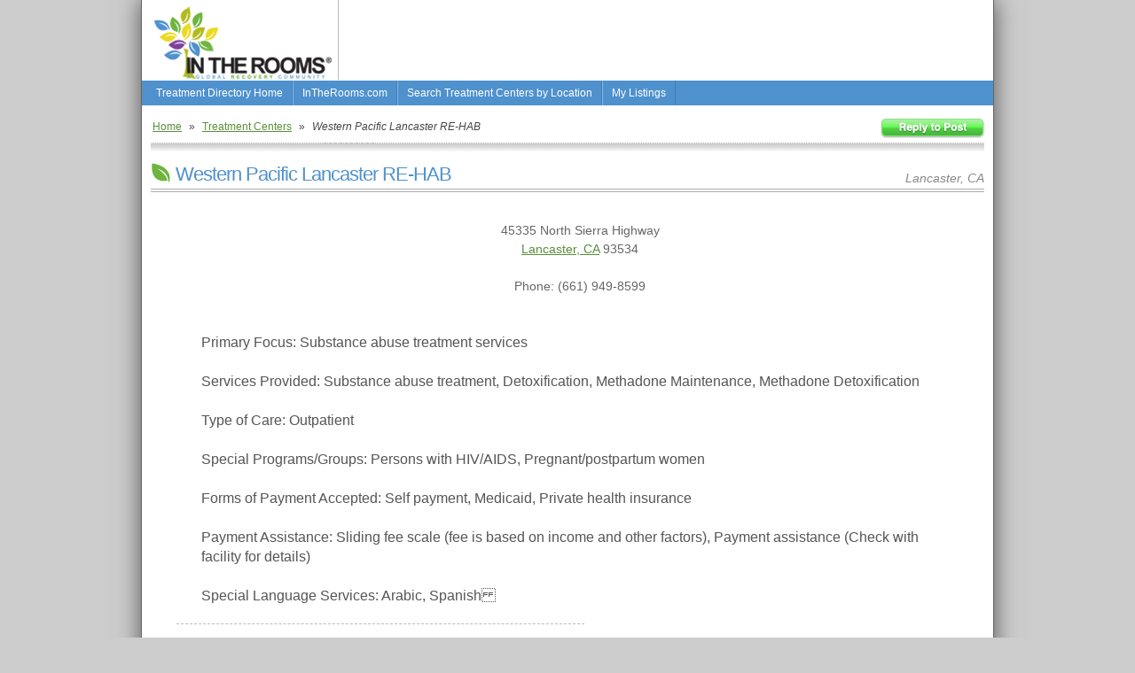

--- FILE ---
content_type: text/html; charset=UTF-8
request_url: http://directory.intherooms.com/Treatment-Centers/Western-Pacific-Lancaster-RE-HAB/810
body_size: 4755
content:
<!DOCTYPE html PUBLIC "-//W3C//DTD XHTML 1.0 Transitional//EN" "http://www.w3.org/TR/xhtml1/DTD/xhtml1-transitional.dtd">
<html xmlns="http://www.w3.org/1999/xhtml" xml:lang="en" lang="en">
	<head>
                        
        <title>Western Pacific Lancaster RE-HAB | Treatment Centers | InTheRooms A-List</title>
        <meta http-equiv="Keywords" content="Treatment Centers | Outpatient Treatment | Detoxification | Methadone Maintenance | Methadone Detoxification | HIV/AIDS | Pregnant / postpartum women | Cocaine Treatment | Crystal Meth Rehab | Alcohol Treatment | Heroin Oxycontin Treatment | Marijuana Treatment | Prescription_Drugs_Rehab | Medicaid | Private Health Insurance | Self Payment | Sliding Fee Scale | Payment Assistance" />
        <meta http-equiv="Description" content="Primary Focus: Substance abuse treatment services

Services Provided: Substance abuse treatment, Detoxification, Methadone Maintenance, Methadone Detoxification" />

		<link rel="stylesheet" href="/css/960.css" type="text/css" />
		<link rel="stylesheet" href="/css/style.css" type="text/css" />
		<link rel="stylesheet" href="/css/thickbox.css" type="text/css" />

		<script type="text/javascript" src="/js/jquery-1.3.2.min.js"></script>
		<script type="text/javascript" src="/js/tiny_mce/jquery.tinymce.js"></script>
		<script type="text/javascript" src="/js/submit-listing.js"></script>
		<script type="text/javascript" src="/js/jquery.form.js"></script>
		<script type="text/javascript" src="/js/jquery.thickbox-compressed.js"></script>
		<script type="text/javascript" src="/js/jquery.validate.js"></script>

    <script src='https://www.google.com/recaptcha/api.js'></script>

		<meta name="google-site-verification" content="YHw31b5MXSvt-rVlAL-7RqchVDTxZsO2i_p_M1cAJBU" />

		<meta name="google-site-verification" content="WZZAgCaWeaMyrpuerognNgYOwOdViQiNvgsdqhW_Rr4" />
    		<meta name="google-site-verification" content="MsPA4flFOJUYUPe87tyoUCRYhigzWDumWLWjSBdRsHA" />


		<link rel="shortcut icon" href="http://media.intherooms.com/images/icons/favicon.ico">

		
		            <!-- PUT THIS TAG IN THE head SECTION -->
            <script type="text/javascript" src="http://partner.googleadservices.com/gampad/google_service.js">
            </script>
            <script type="text/javascript">
              GS_googleAddAdSenseService("ca-pub-4377395202073920");
              GS_googleEnableAllServices();
            </script>
            <script type="text/javascript">
              GA_googleAddSlot("ca-pub-4377395202073920", "RR_Homepage_Banner");
              GA_googleAddSlot("ca-pub-4377395202073920", "RR_Homepage_Square");
              GA_googleAddSlot("ca-pub-4377395202073920", "RR_Sidebar_Square_A");
              GA_googleAddSlot("ca-pub-4377395202073920", "RR_Sidebar_Square_B");
              GA_googleAddSlot("ca-pub-4377395202073920", "RR_Sidebar_Square_C");
              GA_googleAddSlot("ca-pub-4377395202073920", "RR_Sidebar_Square_D");
              GA_googleAddSlot("ca-pub-4377395202073920", "RR_Sidebar_Square_E");
              GA_googleAddSlot("ca-pub-4377395202073920", "AListGiant");
            </script>
            <script type="text/javascript">
              GA_googleFetchAds();
         </script>

        <script type='text/javascript'>
            var googletag = googletag || {};
            googletag.cmd = googletag.cmd || [];
            (function() {
                var gads = document.createElement('script');
                gads.async = true;
                gads.type = 'text/javascript';
                var useSSL = 'https:' == document.location.protocol;
                gads.src = (useSSL ? 'https:' : 'http:') +
                    '//www.googletagservices.com/tag/js/gpt.js';
                var node = document.getElementsByTagName('script')[0];
                node.parentNode.insertBefore(gads, node);
            })();
        </script>
        
        <!--[if IE]>
            <link rel="stylesheet" href="/css/ie7.css" type="text/css" />

        <![endif]-->

	</head>
	<body>
				<div id="page" class="container_4 no-bg" style="box-shadow: 0 0 25px rgba(0,0,0,0.6);">
		
			<div id="header" class="grid_4" style="overflow: hidden">
				<h1 style="width: 200px; height: 82px; float:left; margin-top: 8px; margin-left: 4px">
					<a href="http://directory.intherooms.com" style="background-image: url(http://media.intherooms.com/images/resources/Resource-Logo.gif);" title="In The Rooms A-List Addiction Help"></a>
					Recovery Resources for Finding Help with Addiction and Alcoholism
				</h1>

                         <!-- DFP ITR AD Start here -->
                            <script async='async' src='https://www.googletagservices.com/tag/js/gpt.js'></script>
                            <script>
                              var googletag = googletag || {};
                              googletag.cmd = googletag.cmd || [];
                            </script>
                            <script>
                            window.googletag = window.googletag || {cmd: []};
                            googletag.cmd.push(function() {
                              googletag.defineSlot('/21776359302/ITR_728X90_quitandrecovery', [728, 90], 'div-gpt-ad-1576843961072-0').addService(googletag.pubads());
                              googletag.pubads().enableSingleRequest();
                              googletag.enableServices();
                            });
                            </script>
                            <div id='div-gpt-ad-1576843961072-0' style="float:right; height:90px; width:728px; overflow:hidden; border-left: solid 1px #bbb; margin-bottom:1px">
                                <!-- /21776359302/ITR_728X90_quitandrecovery -->
                                <script>
                                  googletag.cmd.push(function() { googletag.display('div-gpt-ad-1576843961072-0'); });
                                </script>
                            </div>
                        
				<br class="clear-float" />
			</div><!-- header -->
							<ul id="nav">
				<li class="first"><a href="http://directory.intherooms.com">Treatment Directory Home</a></li>
				<li><a href="http://www.intherooms.com/?id=alist">InTheRooms.com</a></li>
				<li><a href="http://directory.intherooms.com/search/location">Search Treatment Centers by Location</a></li>
				<li><a href="http://directory.intherooms.com/listing/list">My Listings</a></li>
				<!--<li class="last"><a href="http://directory.intherooms.com/articles">Articles</a></li>-->
				<!--li class="last"><a href="#">Sitemap</a></li-->
				<li class="clear-float"></li>
			</ul>
						<div id="content" class="grid_4">
    
    <ul class="breadcrumbs">
        <li><a href="/">Home</a></li>
        <li>&raquo;</li>
        <li><a href="/category/Treatment-Centers/1">Treatment Centers</a></li>
        <li>&raquo;</li>
        <li><em>Western Pacific Lancaster RE-HAB</em></li>
        <li class="reply"><a href="/help/lead" title="Reply to Post"></a></li>
        <li class="clear-float"></li>
    </ul>
    
    <h1 style="border-top:none; margin-top:0">Western Pacific Lancaster RE-HAB<span>Lancaster, CA</span></h1>
    
    <!-- <div class="grid_2 alpha"> -->
    <div id="listing" class="alpha">

                                    
        <br class="clear-float" />

        <address style="text-align: center;">
            <p>
                45335 North Sierra Highway<br />
                                <a href="/rehabs/CA/Lancaster">Lancaster, CA</a> 93534<br />
                <br />
                Phone: (661) 949-8599<br />
                            </p>
        </address>
        
        <div class="listing-description" style="margin: 8px 0 20px 28px">
        
        <center>
                        
                        
                        
            
            
        </center>
			<br>
            Primary Focus: Substance abuse treatment services<br />
<br />
Services Provided: Substance abuse treatment, Detoxification, Methadone Maintenance, Methadone Detoxification<br />
<br />
Type of Care: Outpatient<br />
<br />
Special Programs/Groups: Persons with HIV/AIDS, Pregnant/postpartum women<br />
<br />
Forms of Payment Accepted: Self payment, Medicaid, Private health insurance<br />
<br />
Payment Assistance: Sliding fee scale (fee is based on income and other factors), Payment assistance (Check with facility for details)<br />
<br />
Special Language Services: Arabic, Spanish        </div>
        
        <div class="line" style="width:460px"></div>
        
                               
            <h2 class="more-services">Services Offered</h2>
            
            <div class="more-categories-sm">
                <div class="inner">
                    
                    <ul>
                                                    <li><a href="/category/Treatment-Centers/Outpatient-Treatment/78">Outpatient Treatment</a> </li>
                                                    <li><a href="/category/Treatment-Centers/Detoxification/80">Detoxification</a> </li>
                                                    <li><a href="/category/Treatment-Centers/Methadone-Maintenance/81">Methadone Maintenance</a> </li>
                                                    <li><a href="/category/Treatment-Centers/Methadone-Detoxification/82">Methadone Detoxification</a> </li>
                                                    <li><a href="/category/Treatment-Centers/HIVAIDS/88">HIV/AIDS</a> </li>
                                                    <li><a href="/category/Treatment-Centers/Pregnant--postpartum-women/91">Pregnant / postpartum women</a> </li>
                                                    <li><a href="/category/Treatment-Centers/Cocaine-Treatment/113">Cocaine Treatment</a> </li>
                                                    <li><a href="/category/Treatment-Centers/Crystal-Meth-Rehab/114">Crystal Meth Rehab</a> </li>
                                                    <li><a href="/category/Treatment-Centers/Alcohol-Treatment/115">Alcohol Treatment</a> </li>
                                                    <li><a href="/category/Treatment-Centers/Heroin-Oxycontin-Treatment/116">Heroin Oxycontin Treatment</a> </li>
                                                    <li><a href="/category/Treatment-Centers/Marijuana-Treatment/117">Marijuana Treatment</a> </li>
                                                    <li><a href="/category/Treatment-Centers/Prescription_Drugs_Rehab/118">Prescription_Drugs_Rehab</a> </li>
                                                    <li><a href="/category/Treatment-Centers/Medicaid/119">Medicaid</a> </li>
                                                    <li><a href="/category/Treatment-Centers/Private-Health-Insurance/122">Private Health Insurance</a> </li>
                                                    <li><a href="/category/Treatment-Centers/Self-Payment/124">Self Payment</a> </li>
                                                    <li><a href="/category/Treatment-Centers/Sliding-Fee-Scale/126">Sliding Fee Scale</a> </li>
                                                    <li><a href="/category/Treatment-Centers/Payment-Assistance/127">Payment Assistance</a> </li>
                                            </ul>
                </div><!-- inner -->
            </div><!-- more-categories -->
                
        <br class="clear-float" />
                               
            <h2 class="more-services">Similar Treatment Centers</h2>
            
            <div class="more-categories-sm">
                <div class="inner">
                    
                    <ul>
                                                    <li><a href="/Treatment-Centers/Hogar-Crea-Guaynabo-Adolescentes/9643">Hogar Crea Guaynabo Adolescentes</a> </li>
                                                    <li><a href="/Treatment-Centers/Organization-for-Recovery-Inc/7313">Organization for Recovery Inc</a> </li>
                                                    <li><a href="/Treatment-Centers/Alon-Treatment-Center/3921">Alon Treatment Center</a> </li>
                                                    <li><a href="/Treatment-Centers/Mens-Resource-Center/9055">Mens Resource Center</a> </li>
                                                    <li><a href="/Treatment-Centers/Elm-Acres-Youth-and-Family-Service/4268">Elm Acres Youth and Family Service</a> </li>
                                            </ul>
                </div><!-- inner -->
            </div><!-- more-categories -->
                
        <h2 class="more-services">Meetings in CA</h2>
            
        <div class="more-categories-sm">
            <div class="inner">
                
                <ul>
                    <li><a href="http://meetings.intherooms.com/meetings/search?state=CA">Meetings in CA</a> </li>
                </ul>
            </div><!-- inner -->
        </div><!-- more-categories -->

        <br class="clear-float" />
        
        
    </div>
<!--
    <div class="grid_2 omega">
        <form action="/help/lead" method="post" id="lead-form">
            
            <h1>Get Help Now</h1>

            <label>Full Name</label>
    
            <input type="text" name="fullname" class="md required">
            <br>
                    
            <label>Email Address</label>
            <input type="text" name="email" class="md required email">
            <br>
    
            <label>Phone Number</label>
            <input type="text" name="phone" class="md required phone">
            <br>
                    
            <label>Form of Payment</label>
            <select name="payment" class="md required">
                <option>Please Select...</option>
                <option>HMO</option>
                <option>PPO</option>
                <option>Medicare</option>
                <option>Medicaid</option>
                <option>Self Pay</option>
                <option>Other</option>
            </select>
            <br>
                    
            <label>Substance</label>
            <select name="substance" class="md required">
    
                <option>Please Select...</option>
                <option>Alcohol</option>
                <option>Drugs</option>
                <option>Eating Disorder</option>
                <option>Gambling</option>
                <option>Other</option>
    
            </select>
            <br>
                    
            <label>Comments</label>
            <textarea name="comments" class="md required"></textarea>
            <br>
            
            <label>Enter Phrase</label>		
            <img style="float: left;" src="http://www.intherooms.com/captcha/show?cccid=ac054142cad7ff8434574cd418583c20" alt="captcha">
            <br>
            
            <label>&nbsp;</label>
            <input id="word" type="text" name="word" class="md required word">
            <input id="cccid" type="hidden" name="cccid" value="ac054142cad7ff8434574cd418583c20">
            <br>
            
            <p>		
            <input type="image" src="http://media.intherooms.com/images/meetings/heal-button-green.gif">
            </p>		
            <input type="hidden" name="process" value="1">
            <input type="hidden" name="short_form" value="1">
            <input id="tc_partner" type="hidden" name="tc_partner" value="1">
        </form>
   </div> -->
    
    <br class="clear-float" />
    
    <div class="line-shadow" style="margin:25px auto 2px auto"></div>
    
    

            

                                                
</div><!-- content -->

			<br class="clear-float" />
		</div><!-- page -->
			<div id="footer" style="background: #ccc; padding: 10px;">
			<p style="font-size:14px">Copyright &copy; 2026 InTheRooms.com. All Rights Reserved. <a href="http://www.intherooms.com/site/tos">Terms Of Use</a> | <a href="http://www.intherooms.com/help/main">Help</a> | <a href="http://www.intherooms.com/help/privacy">Privacy Policy</a> | <a href="http://meetings.intherooms.com" target="_BLANK">Meetings</a>
			</p>
		</div><!-- footer -->
		<br /><br /><br />


        <!-- Google Analytics Script -->
        <!-- Global site tag (gtag.js) - Google Analytics -->
        <!-- Google tag (gtag.js) -->
        <script async src="https://www.googletagmanager.com/gtag/js?id=G-ZLB0CT6D7C"></script>
        <script>
          window.dataLayer = window.dataLayer || [];
          function gtag(){dataLayer.push(arguments);}
          gtag('js', new Date());

          gtag('config', 'G-ZLB0CT6D7C');
        </script>
        <!-- Google Analytics Script -->

	</body>
</html>


--- FILE ---
content_type: text/html; charset=utf-8
request_url: https://www.google.com/recaptcha/api2/aframe
body_size: -104
content:
<!DOCTYPE HTML><html><head><meta http-equiv="content-type" content="text/html; charset=UTF-8"></head><body><script nonce="DdCvZY7eQFhd8nKCDqT44g">/** Anti-fraud and anti-abuse applications only. See google.com/recaptcha */ try{var clients={'sodar':'https://pagead2.googlesyndication.com/pagead/sodar?'};window.addEventListener("message",function(a){try{if(a.source===window.parent){var b=JSON.parse(a.data);var c=clients[b['id']];if(c){var d=document.createElement('img');d.src=c+b['params']+'&rc='+(localStorage.getItem("rc::a")?sessionStorage.getItem("rc::b"):"");window.document.body.appendChild(d);sessionStorage.setItem("rc::e",parseInt(sessionStorage.getItem("rc::e")||0)+1);localStorage.setItem("rc::h",'1769093884274');}}}catch(b){}});window.parent.postMessage("_grecaptcha_ready", "*");}catch(b){}</script></body></html>

--- FILE ---
content_type: text/css
request_url: http://directory.intherooms.com/css/960.css
body_size: 830
content:
/*
	Variable Grid System.
	Learn more ~ http://www.spry-soft.com/grids/
	Based on 960 Grid System - http://960.gs/

	Licensed under GPL and MIT.
*/


/* Containers
----------------------------------------------------------------------------------------------------*/
.container_4 {
	margin-left: auto;
	margin-right: auto;
	width: 960px;
}

.container_41 {
	margin-left: auto;
	margin-right: auto;
	width: 360px;
}


/* Grid >> Global
----------------------------------------------------------------------------------------------------*/

.grid_1,
.grid_2,
.grid_3 {
	display:inline;
	float: left;
	position: relative;
	margin-left: 10px;
	margin-right: 10px;
}

.grid_4 {
	margin-left: 10px;
	margin-right: 10px;
	}


.col_3 {
	display:inline;
	float: left;
	position: relative;
	margin-left: 10px;
	margin-right: 10px;
}

.col_3 {
	width:300px;
}

/* Grid >> Children (Alpha ~ First, Omega ~ Last)
----------------------------------------------------------------------------------------------------*/

.alpha {
	margin-left: 0;
}

.omega {
	margin-right: 0;
}

/* Grid >> 4 Columns
----------------------------------------------------------------------------------------------------*/

.container_4 .grid_1 {
	width:220px;
}

.container_4 .grid_2 {
	width:460px;
}

.container_4 .grid_3 {
	width:700px;
}

.container_4 .grid_4 {
	width:940px;
}

.container_4 .grid_41 {
	width:340px;
}




/* Prefix Extra Space >> 4 Columns
----------------------------------------------------------------------------------------------------*/

.container_4 .prefix_1 {
	padding-left:240px;
}

.container_4 .prefix_2 {
	padding-left:480px;
}

.container_4 .prefix_3 {
	padding-left:720px;
}



/* Suffix Extra Space >> 4 Columns
----------------------------------------------------------------------------------------------------*/

.container_4 .suffix_1 {
	padding-right:240px;
}

.container_4 .suffix_2 {
	padding-right:480px;
}

.container_4 .suffix_3 {
	padding-right:720px;
}



/* Push Space >> 4 Columns
----------------------------------------------------------------------------------------------------*/

.container_4 .push_1 {
	left:240px;
}

.container_4 .push_2 {
	left:480px;
}

.container_4 .push_3 {
	left:720px;
}



/* Pull Space >> 4 Columns
----------------------------------------------------------------------------------------------------*/

.container_4 .pull_1 {
	left:-240px;
}

.container_4 .pull_2 {
	left:-480px;
}

.container_4 .pull_3 {
	left:-720px;
}




/* Clear Floated Elements
----------------------------------------------------------------------------------------------------*/

/* http://sonspring.com/journal/clearing-floats */

.clear {
	clear: both;
	display: block;
	overflow: hidden;
	visibility: hidden;
	width: 0;
	height: 0;
}

/* http://perishablepress.com/press/2008/02/05/lessons-learned-concerning-the-clearfix-css-hack */

.clearfix:after {
	clear: both;
	content: ' ';
	display: block;
	font-size: 0;
	line-height: 0;
	visibility: hidden;
	width: 0;
	height: 0;
}

.clearfix {
	display: inline-block;
}

* html .clearfix {
	height: 1%;
}

.clearfix {
	display: block;
}


--- FILE ---
content_type: text/css
request_url: http://directory.intherooms.com/css/style.css
body_size: 6355
content:
html, body, div, span, applet, object, iframe,
h1, h2, h3, h4, h5, h6, p, blockquote, pre,
a, abbr, acronym, address, big, cite, code,
del, dfn, em, font, img, ins, kbd, q, s, samp,
small, strike, strong, sub, sup, tt, var,
dl, dt, dd, ol, ul, li,
fieldset, form, label, legend,
table, caption, tbody, tfoot, thead, tr, th, td {
	margin: 0;
	padding: 0;
	border: 0;
	outline: 0;
	font-weight: inherit;
	font-style: inherit;
	font-size: 100%;
	font-family: inherit;
	vertical-align: baseline;
}
/* remember to define focus styles! */
:focus {
	outline: 0;
}
ol, ul {
	list-style: none;
}
/* tables still need 'cellspacing="0"' in the markup */
table {
	border-collapse: separate;
	border-spacing: 0;
}
caption, th, td {
	text-align: left;
	font-weight: normal;
}
blockquote:before, blockquote:after,
q:before, q:after {
	content: "";
}
blockquote, q {
	quotes: "" "";
}
/* begin css */

body {
	line-height: 1;
	color: black;
	font-family:"Arial";
	background: #ccc;
	color: #444;
}

br.clear-float, li.clear-float {
	display:block !important;
	float:none !important;
	height:0 !important;
	line-height:0 !important;
	font-size:1px !important;
	clear:both !important;
	margin: 0 auto;
	padding: 0 auto;
}

.no-bg { background: #FFF; background-image: none !important; }

a {
	color: #59903a;
	}
	
a:hover {
	color: #3f74a4;
	}

a img {
	border:none;
	}

b, strong {
	font-style: bold;
	}
	
i, em {
	font-style: italic;
	}
	
.error-pane {
    padding:8px;
    margin:10px 10px 0 10px;
    border:1px solid red;
    background-color:#FFCFCF;
    text-align:center;
}
.success-pane {
    border: 1px solid #999999; 
    background-color: #eeecc2; 
    text-align: center; 
    padding: 20px;
    font-size: 13px;
    font-weight: bold;
    color: #333;
}

.ad-border, #sidebar-ads iframe { border:solid 1px #bababa !important; }

label.checked, li.checked {
    color: #59903A;
    font-weight: bold;
}

#page {
	border-left: solid 1px #666;
	border-right: solid 1px #666;
	border-bottom: solid 1px #666;
	background: #fff url(http://media.intherooms.com/images/resources/page-bg.gif) repeat-y;
	}
	
#header {
	background: #fff;
	margin: 0;
	padding: 0 10px;
	}
	
#header h1 {
	width: 460px;
	height: 105px;
	float: left;
	overflow: hidden;
	}

#header h1 a {
	display: block;
	width: 460px;
	height: 105px;
	background: url(http://media.intherooms.com/images/resources/a-list-logo-beta.gif);
	}
	
#nav {
	background: #4f91cd;
	padding-left: 6px;
	}
	
#nav li {
	float: left;
	font-size: 12px;
	}
	
#nav li a {
	color: #fff;
	display: block;
	padding: 8px 10px;
	text-decoration: none;
	border-right: 1px solid #407CB2;
	border-left: 1px solid #87B9EA;
	}
	
#nav li a:hover {
	background: #3f75a4;
	}
	
#nav li.first a {
	border-left: none;
	}
	
#nav li.last a {
	border-right: none;
	}
	
#content {
	}
	
.banner-ad {
	border: solid 1px #cdcdcd;
	margin-top: 15px;
	}	

.categories h2, .boxtitle {
	background: url(http://media.intherooms.com/images/resources/categories-h2-bg.gif);
	height: 19px;
	overflow: hidden;
	font-size: 13px !important;
	font-weight: bold;
	text-align: center;
	padding: 8px 0 0 0 !important;
	}
	
.categories h2 a, .boxtitle a {
	color: #fff;
	text-decoration: none;
	}

.categories h2 a:hover {
	color: #fff;
	text-decoration: underline;
	}

.categories ul {
	padding: 0 0 5px 0;
	background: url(http://media.intherooms.com/images/resources/categories-ul-bg.gif) no-repeat bottom;
	margin: 0 0 10px 0;
	}
	
.categories ul li {
	border-left: solid 1px #999;
	border-right: solid 1px #999;
	padding: 3px 0 4px 0;
	text-align: center;
	font-size: 12px;
	}
	
.categories ul li.first {
	padding-top: 10px;
	}

.categories ul li.last {
	padding-top: 10px;
	padding-bottom: 4px;
	}
	
#content h1 {
	border-bottom: double 4px #aaa;
	color: #4f91cd;
	font-size: 22px;
	letter-spacing: -1px;
	padding: 15px 0 5px 28px;
	margin: 15px 0 10px 0;
	background: url(http://media.intherooms.com/images/resources/leaf.gif) no-repeat left 13px;
	border-top: dotted 1px #ccc;
	}
	
#content h2 {
	color: #4f91cd;
	font-size: 20px;
	letter-spacing: -1px;
	padding: 0 0 15px 0;
	}

	
#content h3 {
	color: #4f91cd;
	font-size: 16px;
	letter-spacing: -1px;
	text-align: center;
	padding: 0 0 10px 0;
	}
	
.more-categories {
	background: url(http://media.intherooms.com/images/resources/more-cat-mid.gif) repeat-y;
	margin-bottom: 12px;
	}
	
.more-categories .inner {
	background: url(http://media.intherooms.com/images/resources/more-cat-top.gif) no-repeat;
	}
	
.more-categories .inner ul {
	background: url(http://media.intherooms.com/images/resources/more-cat-bot.gif) no-repeat bottom;
	padding: 10px 5px;
	text-align: center;
	}
	
.more-categories ul li {
	font-size: 12px;
	line-height: 1.4em;
	display: inline;
	margin: 0 2px;
	}
	



.more-categories-sm {
	/*background: url(http://media.intherooms.com/images/resources/more-cat-sm-mid.gif) repeat-y;*/
	margin-bottom: 12px;
}
	
.more-categories-sm .inner {
	/*background: url(http://media.intherooms.com/images/resources/more-cat-sm-top.gif) no-repeat;*/
}
	
.more-categories-sm .inner ul {
	/*background: url(http://media.intherooms.com/images/resources/more-cat-sm-bot.gif) no-repeat bottom;*/
	padding: 10px 5px;
	text-align: center;
}
	
.more-categories-sm ul li {
	font-size: 14px;
	line-height: 1.7em;
	display: inline;
	margin: 0 2px;
}




	
#home-products li {
	float: left;
	margin: 10px 15px 10px 0;
	display: inline;
	}
	
#home-products li.last {
	margin-right: 0;
	}
	

#sidebar h2 {
	color: #4f91cd;
	font-size: 15px;
	margin-top: 15px;
	}
	
#sidebar p {
	font-size: 13px;
	line-height: 1.4em;
	margin-top: 3px;
	}
	
#sidebar #search {
	margin-top: 8px;
	}
	
#sidebar #search input {
	vertical-align: middle;
	}
	
#sidebar #searchinput {
	border: solid 1px #9a9a9a;
	border-right: none;
	width: 142px;
	height: 16px;
	padding: 3px;
	}
	
.ad-sidebar-lg {
	border: solid 1px #cdcdcd;
	margin: 15px 0;
	}
	
#footer {
	width: 960px;
	margin: 0 auto;
	text-align: center;
	}
	
#footer p {
	font-size:10px;
	margin:20px auto;
	padding-bottom:20px;
	text-align:center;
	}
	
#sidebar-ads {
	background: url(http://media.intherooms.com/images/resources/sidebar-ads-mid.jpg) repeat-y;
	}
	
#sidebar-ads .boxtitle {
	background: none !important;
	margin-top: 0 !important;
	}
	
#sidebar-ads li.top {
	background: url(http://media.intherooms.com/images/resources/sidebar-ads-top.jpg) no-repeat;
	height: 50px;
	}
	
#sidebar-ads li.bottom {
	background: url(http://media.intherooms.com/images/resources/sidebar-ads-bottom.jpg) no-repeat;
	height: 15px;
	}
	
#sidebar-ads li {
	text-align: center;
	margin: 10px 0;
	}
	
#sidebar-ads li img {
	border: solid 1px #cdcdcd;
	margin: 19px 0;
	}
	
/* Category Page ----------- */

.breadcrumbs {
	margin: 15px 0 0 0;
	padding: 0 0 20px 0;
	background: url(http://media.intherooms.com/images/resources/breadcrumbs-bg.gif) repeat-x bottom;
	}

.breadcrumbs li {
	display: inline;
	font-size: 12px;
	margin: 0 2px;
	}
	
.breadcrumbs li.reply {
	float: right;
	padding: 0;
	margin: 0 0 -5px 0;
	}
	
.breadcrumbs li.reply a {
	display: block;
	height: 22px;
	width: 117px;
	background: url(http://media.intherooms.com/images/resources/reply-to-post.gif) no-repeat;
	}

#content h1 select {
	letter-spacing: 0;
	float: right;
	margin: 0 0 0 10px;
	}
	
#content h1 span {
	float: right;
	color: #888;
	font-size: 14px;
	font-style: italic;
	letter-spacing: 0;
	margin: 8px 0 0 0;
	}
	
.subcategories ul {
	list-style: disc;
	margin: 5px 0 0 0;
	}
	
.subcategories ul li {
	margin: 0 0 10px 1.1em;
	font-size: 15px;
	}
	
.line-shadow {
	width: 700px;
	height: 24px;
	background: url(http://media.intherooms.com/images/resources/line-shadow.gif);
	margin: 10px 0 0 0;
	font-size: 1px;
	}
	
.line {
	width: 700px;
	height: 1px;
	border-top: dashed 1px #bbb;
	margin: 18px 0 20px 0;
	font-size: 1px;
	}
	
.featured-image img {
	border: solid 1px #bababa;
	}
	
.featured-description h3 {
	text-align: left !important;
	font-size: 20px !important;
	font-weight: bold;
	letter-spacing: 0 !important;
	margin: 5px 0 0 0;
	}
	
.featured-description p {
	line-height: 1.4em;
	font-size: 13px;
	padding: 0 0 10px 0;
	}

.listings li a {
	display: block;
	padding: 15px 20px;
	}

.listings span.title {
	float: left;
	}
	
.listings span.location {
	float: right;
	}
	
.listings li.b {
	background: #eee;
	}

.search-paging {
margin:25px 0;
text-align:center;
font-size: 13px;
}
.search-paging span.prev-next {
color:#CCCCCC;
}
.search-paging a:link, .search-paging a:visited, .search-paging a:active, .search-paging span {
padding:0 3px;
}
.search-paging a:hover {
background-color:#6CB33F;
color:#FFFFFF;
}

.listing-description {line-height:1.4em}

/* Listing **************** */

body.listing #page {
	background: #fff;
	}
	
address {
	font-size: 20px;
	line-height: 1.4em;
	margin: 8px 0 20px 28px;
	color: #666;
	}

h2.more-services {
	padding-left:28px !important;
	background: url(http://media.intherooms.com/images/resources/help.png) 6px 2px no-repeat;
	}
	
#get-help-now {
	background: #4f91cd url(http://media.intherooms.com/images/resources/get-help-form-top.gif) no-repeat;
	margin: 0 0 25px 0;
	padding: 70px 0 0 0;
	color: #fff;
	font-size: 12px;
	}
	
#get-help-now .inner {
	background: url(http://media.intherooms.com/images/resources/get-help-form-bottom.gif) no-repeat bottom;
	padding: 0 0 15px 0;
	}
	
#get-help-now label {
	float: left;
	padding: 8px 10px 8px 0;
	width: 130px;
	}
	
#get-help-now .alpha label {
	padding: 8px 10px;
	width: 120px;
	}
	
#get-help-now input.md {
	width: 152px;
	border: solid 1px #999;
	padding: 3px;
	float: left;
	margin: 2px 0 0 0;
	}
	
#get-help-now textarea.md {
	width: 280px;
	border: solid 1px #999;
	padding: 3px;
	height: 88px;
	}
	
#get-help-now .omega label {
	width: 120px;
	}
	
#get-help-now .omega input.md {
	margin-right: 10px;
	}
	
#get-help-now select {
	width: 158px;
	float: left;
	margin: 3px 0 0 0;
	}
	
#get-help-now .form-line {
	clear: both;
	border-bottom: dashed 1px #fff;
	height: 1px;
	font-size: 1px;
	padding: 2px 0 0 0;
	margin: 0 0 4px 0;
	}
	
#get-help-now .alpha .form-line {
	margin-left: 10px;
	}
	
#get-help-now .omega .form-line {
	margin-right: 10px;
	}

#get-help-now1 {
	background: #4f91cd url(http://media.intherooms.com/images/resources/get-help-form-top1.gif) no-repeat;
	margin: 0 0 25px 0;
	padding: 70px 0 0 0;
	color: #fff;
	font-size: 12px;
	}
	
#get-help-now1 .inner {
	background: url(http://media.intherooms.com/images/resources/get-help-form-bottom.gif) no-repeat bottom;
	padding: 0 0 15px 0;
	}
	
#get-help-now1 label {
	float: left;
	padding: 8px 10px 8px 0;
	width: 130px;
	}
	
#get-help-now1 .alpha label {
	padding: 8px 10px;
	width: 120px;
	}
	
#get-help-now1 input.md {
	width: 152px;
	border: solid 1px #999;
	padding: 3px;
	float: left;
	margin: 2px 0 0 0;
	}
	
#get-help-now1 textarea.md {
	width: 280px;
	border: solid 1px #999;
	padding: 3px;
	height: 88px;
	}
	
#get-help-now1 .omega label {
	width: 120px;
	}
	
#get-help-now1 .omega input.md {
	margin-right: 10px;
	}
	
#get-help-now1 select {
	width: 158px;
	float: left;
	margin: 3px 0 0 0;
	}
	
#get-help-now1 .form-line {
	clear: both;
	border-bottom: dashed 1px #fff;
	height: 1px;
	font-size: 1px;
	padding: 2px 0 0 0;
	margin: 0 0 4px 0;
	}
	
#get-help-now1 .alpha .form-line {
	margin-left: 10px;
	}
	
#get-help-now1 .omega .form-line {
	margin-right: 10px;
	}
	
#listing {
	margin: 25px 29px 0 29px;
	padding: 0 0 12px 0;
	color: #555;
	}

#listing p {
	font-size: 14px;
	line-height: 1.5em;
	margin: 0 0 18px 0;
	}

#listing ul {
	font-size: 14px;
	line-height: 1.5em;
	margin: 0 0 15px 0;
	list-style: disc;
	}
	
#listing ul li {
	margin: 0 0 5px 3em;
	}

#listing ol {
	font-size: 14px;
	line-height: 1.5em;
	margin: 0 0 15px 0;
	list-style: decimal;
	}
	
#listing ol li {
	margin: 0 0 5px 3em;
	}
	
#listing strong, #listing b {
	font-weight: bold;
	color: #333;
	}
	
#listing i, #listing em {
	font-style: italic;
	}

	
#listing h1 {
	border: none;
	background: none;
	padding: 0;
	font-weight: bold;
	font-size: 26px;
	letter-spacing: 0;
	margin: 0 0 18px 0;
	}

#listing h2 {
	font-weight: bold;
	font-size: 24px;
	letter-spacing: 0;
	margin: 0 0 18px 0;
	padding: 0;
	}

#listing h3 {
	font-weight: bold;
	font-size: 22px;
	letter-spacing: 0;
	text-align: left;
	margin: 0 0 18px 0;
	padding: 0;
	}
	
#listing h4 {
	font-weight: bold;
	font-size: 20px;
	letter-spacing: 0;
	margin: 0 0 18px 0;
	color: #4F91CD;
	}
	
#listing h5 {
	font-weight: bold;
	font-size: 18px;
	margin: 0 0 18px 0;
	color: #4F91CD;
	}
	
#listing .content-left {
	width: 715px;
	float: left;
	line-height: 1.3em;
	}
	
#listing .photo-bar {
	list-style: none;
	margin: 0;
	padding: 0;
	float: right;
	width: 137px;
	}
	
#listing .photo-bar li {
	margin: 0;
	padding: 0;
	}
	
#listing .photo-bar li img {
	padding: 5px;
	border: solid 1px #bababa;
	margin: 0 0 10px 0;
	}
	
#listing .photo-bar li a:hover img {
	border-color: #aaa;
	}
	
#submit-listing {
	width: 809px;
	margin: 25px auto;
	background: url(http://media.intherooms.com/images/resources/submit-tabs-mid.gif) repeat-y;
	}
	
#submit-listing .inner {
	background: url(http://media.intherooms.com/images/resources/submit-tabs-bottom.gif) no-repeat bottom;
	padding: 5px 30px 30px 30px;
	}

#submit-listing div.step2, #submit-listing div.step3 {display: none}
	
#submit-tabs {
	height: 54px;
	width: 809px;
	}
	
#submit-tabs li {
	float: left;
	height: 54px;
	}
	
#submit-tabs li a {
	display: block;
	height: 54px;
	}
	
#submit-tabs li.step1 {width: 271px}
#submit-tabs li.step2 {width: 266px}
#submit-tabs li.step3 {width: 272px}

#submit-tabs li.step1 a {background: url(http://media.intherooms.com/images/resources/submit-tab-1.gif) 0 -54px}
#submit-tabs li.step2 a {background: url(http://media.intherooms.com/images/resources/submit-tab-2.gif) 0 -54px}
#submit-tabs li.step3 a {background: url(http://media.intherooms.com/images/resources/submit-tab-3.gif) 0 -54px}

#submit-tabs li.selected a {background-position: 0 0}

#submit-listing h1 {
	border-top: none;
	margin-top: 25px;
	padding-top: 0;
	background-position: 0 0;
	}

.select-from-list li {
	float: left;
	width: 234px;
	padding: 2px 0 2px 3px;
	}

#subcats {
	display: none;
	}
	
.form-elements {
	margin: 15px 0;
	}

.form-elements label {
	float: left;
	margin: 7px 10px 0 28px;
	width: 85px;
	}
	
.form-elements input.text, .form-elements textarea {
	border: solid 1px #bababa;
	background: url(http://media.intherooms.com/images/resources/input-bg.gif) repeat-x;
	padding: 4px;
	font-size: 16px;
	float: left;
	}
	
.form-elements .listing-title {
	width: 525px;
	}
	
.form-elements .counter-title, .form-elements .counter-desc  {
	color: #999;
	display: none;
	margin-left: 10px;
	float: left;
	margin: 6px 0 0 10px;
	line-height: 1.4em;
	width: 81px;
	}

.step2 h2 {
	margin-top:12px;
	font-size: 18px !important;
	color: #888 !important;
	}

.form-elements .listing-desc {
	width: 525px;
	height: 135px;
	font-family: Arial;
	}

.form-elements p.upgrade-tinymce, .form-elements p.downgrade-tinymce {
	font-size: 12px !important;
	line-height: 1.3em;
	margin: 3px 91px 0 0;
	float: right;
	width: 536px;
	text-align: center;
	display: none;
	}
	
.form-elements p.upgrade-tinymce a {
	color: #777;
	}

.form-elements p.upgrade-tinymce a:hover {
	color: #59903A;
	}

#temp {
	display: none;
	}

#mce_0_parent {
	float: left;
	}

#treatment-form, #basic-info {
	display: none;
	}

#treatment-form br {
	clear: both;
	}
	
#treatment-form p {
	line-height: 1.3em;
	margin: 0 0 20px 0;
	}

#treatment-form label {
	float: left;
	width: 150px;
	padding: 2px 0 13px 0;
	}
	
#treatment-form .md {
	float: left;
	border: solid 1px #bababa;
	background: url(http://media.intherooms.com/images/resources/input-bg.gif) repeat-x;
	padding: 3px;
	}

.form_2 {
	width: 365px;
	float: left;
	margin-left: 9px;
	}

.available-options span {
	float: right;
	width: 60px;
	color: green;
	margin: 8px 0 0 0;
	}
	
.available-options label {
	float: left;
	width: 260px;
	margin: 8px 0 0 0;
	}
	
.available-options input.lg {
	float: left;
	border: solid 1px #bababa;
	background: url(http://media.intherooms.com/images/resources/input-bg.gif) repeat-x;
	padding: 3px;
	margin: 8px 0 0 0;
	width: 350px;
	}
	
.available-options .option.social label {
	width: 216px;
	}
	
.available-options .on-off {
	float: left;
	margin: 10px 10px 0 0;
	}

.option label {
	color: #999;
	}

.option input.lg {
	background: #dedede;
	}
	
.option span {
	display: none;
	}

.option.on label {
	color: #444;
	}

.option.on input.lg {
	background: url(http://media.intherooms.com/images/resources/input-bg.gif) repeat-x;
	}
	
.option.on span {
	display: block;
	}

.option img {
	float: left;
	margin: 0 12px 0 0;
	}

.option p {
	font-size: 11px;
	font-style: italic;
	margin: 3px 95px 12px 284px;
	text-align: left;
	line-height: 1.2em;
	color: #666;
	}

.option.premium {
	width: 187px;
	float: left;
	}
	
.option.premium label {
	width: 149px;
	line-height: 1.5em;
	font-size: 13px;
	}
	
.option.premium span {
	width: auto;
	float: none;
	text-align: center;
	margin: 12px 29px 12px 0;
	}
	
.option.package {
	width: 249px;
	float: left;
	}
	
.option.package label {
	width: 210px;
	line-height: 1.5em;
	font-size: 13px;
	}

	
#thumbs-uploader {
	margin: 15px 0 30px 0;
	}

#thumbs-uploader li {
	width: 60px;
	height: 60px;
	position: relative;
	float: left;
	margin: 0 20px 0 0;
	}
	
#thumbs-uploader li a.delete-me {
	display: block;
	width: 60px;
	height: 60px;
	position: absolute;
	left: 0;
	top: 0;
	z-index: 100;
	}
	
#thumbs-uploader li a.delete-me:hover {
	background: url(http://media.intherooms.com/images/resources/delete.png);
	}



#primary-category li { font-size: 15px; }
	
	
	
#box-table-a {
	font-family:"Lucida Sans Unicode", "Lucida Grande", Sans-Serif;
	font-size:12px;
	width:707px;
	text-align:left;
	border-collapse:collapse;
	margin:10px 20px;
	}
	
#box-table-a th {
	font-size:13px;
	font-weight:normal;
	background:#4F91CD;
	border-top:4px solid #ccc;
	border-bottom:5px solid #fff;
	color:#fff;
	padding:8px;
	}

#box-table-a td {
	background:#d0dafd;
	border-bottom:1px solid #fff;
	color:#669;
	border-top:1px solid transparent;
	padding:8px;
	}

#box-table-a tr.zebra td {
	background:#e3e9ff;
	border-bottom:1px solid #fff;
	color:#669;
	border-top:1px solid transparent;
	padding:8px;
	}

#box-table-a tr.tfooter td {
	background:#eee;
	border-top:4px solid #fff !important;
	border-bottom:1px solid #fff;
	color:#669;
	border-top:1px solid transparent;
	padding:8px;
	}
	
#checkout br {
	clear: both;
	}
	
#checkout p {
	line-height: 1.3em;
	margin: 0 0 20px 0;
	}

#checkout label {
	float: left;
	width: 150px;
	padding: 2px 0 13px 0;
	}
	
#checkout .md {
	float: left;
	border: solid 1px #bababa;
	background: url(images/input-bg.gif) repeat-x;
	padding: 3px;
	}



#box-table-a.my-listings {
    width: 659px !important;
    margin-top: 18px;
    }

#box-table-a.my-listings .right {
    text-align: right;
    }
   
p.clarity-statement {
    text-align: center;
    margin: 15px 30px;
    font-size: 12px;
    line-height: 1.6em;
    font-style: italic;
    color: #666;
    }
   
#edit-listing {
    padding:0 90px 25px 90px;
    }

#edit-listing h1 {
    border-top:none;
    }
   
#edit-listing #subcats {
    display: block;
    }
	

/* listing upgrade styles */

.listings .bold {
    font-weight: bold;
    }

.listings .highlighted a {
    background: #ffffcc url(http://media.intherooms.com/images/resources/highlighted.gif) repeat-x !important;
    }

.topofpage {
    background: #e5e5ff;
    border: solid 1px #aaa;
    margin: 0 0 15px 0;
    }
    
.topofpage li {
    margin: 10px !important;
    background: #fff;
    border: solid 1px #ccc;
    }
    
.topofpage li a {
    border: none !important;
    }
    
.listings li span.subtitle {
    color: #666;
    font-weight: normal !important;
    font-size: 12px !important;
    text-decoration: none !important;
    line-height: 1.3em;
    margin: 10px 0 0 0;
    display: block;
    }
        
.listings li a {
    border-bottom: dotted 1px #ccc;
    }
    
.listings li a {
    text-decoration: none;
    }
    
.listings li a span {
    text-decoration: underline;
    }

/* end listing upgrade styles */

#listing .photo-bar {
float:right;
list-style:none outside none;
margin:0;
padding:0;
width:137px;
}
#listing .photo-bar li {
margin:0;
padding:0;
}
#listing .photo-bar li img {
border:1px solid #BABABA;
margin:0 0 10px;
padding:5px;
}
#listing .photo-bar li a:hover img {
border-color:#AAAAAA;
}
ul.photos-horizontal {
list-style:none outside none;
margin:25px 0;
padding:0;
}
ul.photos-horizontal li {
float:left;
margin:0 24px 10px 0;
padding:0;
}
ul.photos-horizontal li.third {
margin:0 !important;
}
ul.photos-horizontal li img {
border:1px solid #BABABA;
margin:0;
padding:5px;
}

.filter-by {
    border: solid 5px #59903A;
    background: #c3ffc5;
    padding: 10px;
    margin: 5px 0 25px 0;
    text-align:center;
    font-size:16px;
    }
   
.filter-by span, .filter-by select {
    vertical-align:middle;
    }







.more-categories ul li {
	line-height: 1.7em !important;
	}
		
#intro p {
	color: #444;
	font-size: 14px;
	line-height: 1.5em;
	padding: 0 0 0 0;
	font-family: Georgia;
	text-align: justify;
	}
	
#intro span {
	font-size: 42px;
	float: left;
	font-family: Georgia;
	margin: 0 7px 0 0;
	}
	
.box_round {
}
  
	
#intro img {
	-moz-border-radius: 3px; /* FF1+ */
  -webkit-border-radius: 3px; /* Saf3+, Chrome */
	border-radius: 3px; /* Opera 10.5, IE 9 */
	padding: 5px;
	border: solid 1px #ccc;
	margin: 5px 10px 0 0;
	float: left;
	height: 60px;
	}

#new-listings-ul li {
    padding: 3px 15px 6px 15px;
    line-height: 1.3em;
}

#sidebar-ads li a {
    margin: 0 25px;
    font-size: 12px;
    border-bottom: dotted 1px #999;
    text-align: left !important;
    display: block;
    padding-bottom: 10px;
    line-height: 1.4em;
    }
    
    
#lead-form br {
clear:both !important;
display:block !important;
float:none !important;
font-size:1px !important;
height:0 !important;
line-height:0 !important;
}
#lead-form {
background:none repeat scroll 0 0 #EEEEEE;
border:1px solid #999999;
color:#000000;
font-size:14px;
font-weight:500;
text-align:center;
}
#lead-form h1 {
background:none repeat scroll 0 0 #4F91CD;
border-bottom:1px solid #999999;
color:#FFFFFF;
font-size:20px;
font-weight:bold;
line-height:1.3em;
padding:5px 10px;
margin-top: 0;
}
#lead-form p {
line-height:1.2em;
padding:10px;
}
#lead-form label {
float:left;
margin:10px 0 0 15px;
text-align:left;
width:125px;
}
#lead-form label.error, #leadbar label.error  {
clear:both;
color:red;
display:block;
float:none;
margin:0 0 0 140px;
padding:3px 0 0;
width:135px;
}
#lead-form .md {
float:left;
margin:7px 0 0;
width:200px;
}
#lead-form textarea.md {
height:85px;
margin-bottom:9px;
}
#treatment-centers {
line-height:1.35em;
margin:20px;
}
#treatment-centers h1 {
background:none repeat scroll 0 0 #4F91CD;
margin:0 0 10px;
padding:10px;
}
#treatment-centers a {
font-size:12px;
margin:0 8px 0 0;
}

#leadbar {
background:none repeat scroll 0 0 #407CB2;
border-top:1px solid #FFFFFF;
bottom:0;
color:#FFFFFF;
font-weight:bold;
height:54px;
position:fixed;
width:100%;
z-index:1000;
}
#leadbar form {
margin:5px auto 0;
padding:0 5px 0 0;
text-align:right;
width:955px;
}
#leadbar form span {
float:left;
font-weight:bold;
line-height:1.25em;
padding:0 10px;
text-align:left;
}
#leadbar form input, #leadbar form select {
margin-right:5px;
vertical-align:middle;
}
#leadbar form input.md {
width:140px;
}

